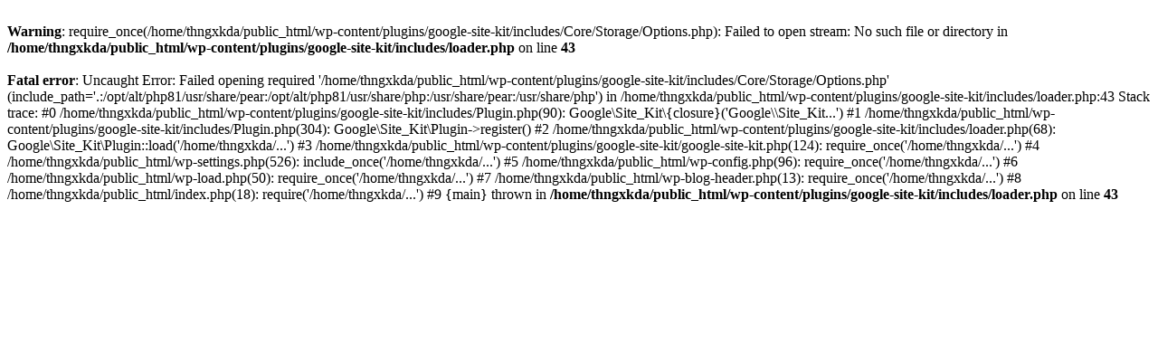

--- FILE ---
content_type: text/html; charset=UTF-8
request_url: https://www.africaimmobenin.com/bien/02-parcelles-a-possotome-2/
body_size: 1775
content:
<br />
<b>Warning</b>:  require_once(/home/thngxkda/public_html/wp-content/plugins/google-site-kit/includes/Core/Storage/Options.php): Failed to open stream: No such file or directory in <b>/home/thngxkda/public_html/wp-content/plugins/google-site-kit/includes/loader.php</b> on line <b>43</b><br />
<br />
<b>Fatal error</b>:  Uncaught Error: Failed opening required '/home/thngxkda/public_html/wp-content/plugins/google-site-kit/includes/Core/Storage/Options.php' (include_path='.:/opt/alt/php81/usr/share/pear:/opt/alt/php81/usr/share/php:/usr/share/pear:/usr/share/php') in /home/thngxkda/public_html/wp-content/plugins/google-site-kit/includes/loader.php:43
Stack trace:
#0 /home/thngxkda/public_html/wp-content/plugins/google-site-kit/includes/Plugin.php(90): Google\Site_Kit\{closure}('Google\\Site_Kit...')
#1 /home/thngxkda/public_html/wp-content/plugins/google-site-kit/includes/Plugin.php(304): Google\Site_Kit\Plugin-&gt;register()
#2 /home/thngxkda/public_html/wp-content/plugins/google-site-kit/includes/loader.php(68): Google\Site_Kit\Plugin::load('/home/thngxkda/...')
#3 /home/thngxkda/public_html/wp-content/plugins/google-site-kit/google-site-kit.php(124): require_once('/home/thngxkda/...')
#4 /home/thngxkda/public_html/wp-settings.php(526): include_once('/home/thngxkda/...')
#5 /home/thngxkda/public_html/wp-config.php(96): require_once('/home/thngxkda/...')
#6 /home/thngxkda/public_html/wp-load.php(50): require_once('/home/thngxkda/...')
#7 /home/thngxkda/public_html/wp-blog-header.php(13): require_once('/home/thngxkda/...')
#8 /home/thngxkda/public_html/index.php(18): require('/home/thngxkda/...')
#9 {main}
  thrown in <b>/home/thngxkda/public_html/wp-content/plugins/google-site-kit/includes/loader.php</b> on line <b>43</b><br />
